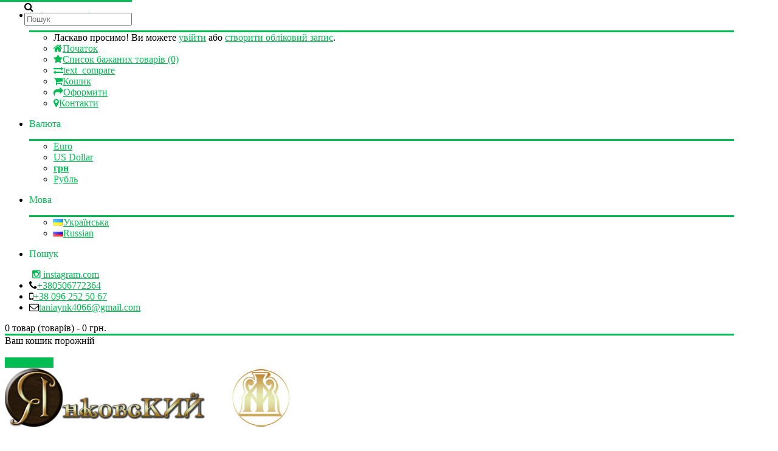

--- FILE ---
content_type: text/html; charset=utf-8
request_url: https://yankovskiy.com.ua/bil-yardnii-kii-chornii-grab-17-zapiliv.html
body_size: 14815
content:
<!DOCTYPE html>
<html dir="ltr" lang="uk">
<head>
<meta charset="UTF-8" />

<meta name="format-detection" content = "telephone=no" />
<meta name="HandheldFriendly" content="True" />
<meta name="MobileOptimized" content="320" />
<meta name="viewport" content="width=device-width, initial-scale=1, minimum-scale=1, maximum-scale=1, user-scalable=no" />

<title>Купити більярдний кий Чорний граб 17 запилів ручної роботи майстра Янковського</title>
<base href="https://yankovskiy.com.ua/" />
<meta name="description" content="Купити якісний і надійний більярдний кий Чорний граб 17 запив ручної роботи від виробника майстра Янковського за найнижчою ціною в Україні. 100% оригінал! Швидка доставка!" />
<meta property="og:title" content="Купити більярдний кий Чорний граб 17 запилів ручної роботи майстра Янковського" />
<meta property="og:type" content="website" />
<meta property="og:url" content="https://yankovskiy.com.ua/bil-yardnii-kii-chornii-grab-17-zapiliv.html" />
<meta property="og:image" content="https://yankovskiy.com.ua/image/cache/data/kue/Premium/IMG_6233%20%28Copy%29-258x341.JPG" />
<meta property="og:site_name" content="Бильярдные кии ручной работы мастера Янковского" />
<link href="https://yankovskiy.com.ua/image/data/icon.png" rel="icon" />
<link href="http://yankovskiy.com.ua/bil-yardnii-kii-chornii-grab-17-zapiliv.html" rel="canonical" />
<!-- AppleIcon -->
<link rel="apple-touch-icon" href="image/appleicon/touch-icon-iphone.png">
<link rel="apple-touch-icon" sizes="76x76" href="image/appleicon/touch-icon-ipad.png">
<link rel="apple-touch-icon" sizes="120x120" href="image/appleicon/touch-icon-iphone-retina.png">
<link rel="apple-touch-icon" sizes="152x152" href="image/appleicon/touch-icon-ipad-retina.png">
<!-- GoogleFonts -->
<link href='http://fonts.googleapis.com/css?family=Open+Sans:400,300,600,700&subset=latin,cyrillic-ext,latin-ext,cyrillic' rel="stylesheet" type="text/css">
<link href='http://fonts.googleapis.com/css?family=Marck+Script&subset=latin,cyrillic' rel='stylesheet' type='text/css'>
<!-- CSS -->
<link rel="stylesheet" type="text/css" href="catalog/view/theme/default/stylesheet/stylesheet.css" />
<link rel="stylesheet" type="text/css" href="//netdna.bootstrapcdn.com/font-awesome/4.0.3/css/font-awesome.css" />
<link rel="stylesheet" type="text/css" href="catalog/view/javascript/jquery/ui/themes/ui-lightness/jquery-ui-1.8.16.custom.css" />
<link rel="stylesheet" type="text/css" href="catalog/view/javascript/jquery/colorbox/colorbox.css" media="screen" />
<!-- JS -->
<script type="text/javascript" src="//ajax.googleapis.com/ajax/libs/jquery/1.10.2/jquery.min.js"></script>
<script type="text/javascript" src="catalog/view/javascript/js/jquery.flexnav.js"></script>
<script type="text/javascript">jQuery(document).ready(function($) {$(".flexnav").flexNav();});</script>
<script type="text/javascript" src="catalog/view/javascript/jquery/jquery-1.7.1.min.js"></script>
<script type="text/javascript" src="catalog/view/javascript/jquery/jquery.flexslider-min.js"></script>
<script type="text/javascript" src="catalog/view/javascript/common.js"></script>
<script type="text/javascript" src="catalog/view/javascript/jquery/ui/jquery-ui-1.8.16.custom.min.js"></script>
<script type="text/javascript" src='catalog/view/javascript/js/jquery.elevatezoom.js'></script>
<script type="text/javascript" src="catalog/view/javascript/js/animation-menu.js"></script>
<script type="text/javascript" src="catalog/view/javascript/js/owl.carousel.js"></script>
<script type="text/javascript" src="catalog/view/javascript/js/jquery.dcjqaccordion.js"></script>
<script type="text/javascript" src="catalog/view/javascript/jquery/tabs.js"></script>
<script type="text/javascript" src="catalog/view/javascript/jquery/colorbox/jquery.colorbox-min.js"></script>

<!-- html5.js for IE less than 9 -->
<!--[if lt IE 9]>
	<script src="http://html5shim.googlecode.com/svn/trunk/html5.js"></script>
<![endif]-->

<!-- css3-mediaqueries.js for IE less than 9 -->
<!--[if lt IE 9]>
	<script src="http://css3-mediaqueries-js.googlecode.com/svn/trunk/css3-mediaqueries.js"></script>
<![endif]-->

<!--[if IE 7]> 
<link rel="stylesheet" type="text/css" href="catalog/view/theme/default/stylesheet/ie7.css" />
<![endif]-->
<!--[if lt IE 7]>
<link rel="stylesheet" type="text/css" href="catalog/view/theme/default/stylesheet/ie6.css" />
<script type="text/javascript" src="catalog/view/javascript/DD_belatedPNG_0.0.8a-min.js"></script>
<script type="text/javascript">
DD_belatedPNG.fix('#logo img');
</script>
<![endif]-->

<script>
  (function(i,s,o,g,r,a,m){i['GoogleAnalyticsObject']=r;i[r]=i[r]||function(){
  (i[r].q=i[r].q||[]).push(arguments)},i[r].l=1*new Date();a=s.createElement(o),
  m=s.getElementsByTagName(o)[0];a.async=1;a.src=g;m.parentNode.insertBefore(a,m)
  })(window,document,'script','https://www.google-analytics.com/analytics.js','ga');

  ga('create', 'UA-79235908-1', 'auto');
  ga('send', 'pageview');

</script>
<style type="text/css">


#container { max-width: 1200px; }
#top { max-width: 1200px; }
#header { max-width: 1200px; }
.breadcrumb {    max-width: 1200px; }
#footer { max-width: 1200px; }
#social { max-width: 1200px; }
#powered { max-width: 1200px; }
.owl-origin {
    -webkit-perspective: 1200px;
    -moz-perspective : 1200px;
    perspective : 1200px;
}

/****************************************************************/
/***************** AVA STORE RESPONSIVE 1200 ********************/
/****************************************************************/

@media screen and (min-width: 1201px) and (max-width: 5000px) {
        .product-list { margin-left: -10px; }
        .product-list .name { height: 34px; margin-bottom: 3px; overflow: hidden; }
        .product-list > div { display: inline-block; vertical-align: top; width: 573px; margin-left: 10px; }
        #column-left + #content .product-list > div { display: inline-block; vertical-align: top; width: 453px;    margin-left: 10px; }
        #column-right + #content .product-list > div { display: inline-block; vertical-align: top; width: 453px; margin-left: 10px; }
        #column-left + #column-right + #content .product-list > div { display: inline-block; vertical-align: top; width: 700px; margin-left: 10px; }
}

@media screen and (max-width: 1200px) {
        
        #container { max-width: 980px; }
        #header { max-width: 980px; }
        #top { max-width: 980px; }
        #footer { max-width: 980px; }
        #powered { max-width: 980px; }
        .breadcrumb { max-width: 980px; }

        .top-search2 { width: 120px; }
        .top-search2:focus { width: 640px; }
        #top > ul > li { padding-right: 2px; }

        #column-left + #column-right + #content .flex-direction-nav a { top: 20%; }
        #column-left + #content .flex-direction-nav a { top: 30%; }
        #column-right + #content .flex-direction-nav a { top: 30%; }

        #column-left + #column-right + #content .product-compare { width: 100%; text-align: center;    padding: 0px 0px 20px; }
        #column-left + #column-right + #content .category-details .display a { max-width: 220px; }
        
        .product-grid > div { margin: 0px 5px 15px 10px; }
        .product-grid .description { height: 46px; }
        #column-left + #content .product-grid > div { margin: 0px 10px 15px; }
        #column-right + #content .product-grid > div { margin: 0px 10px 15px; }
        #column-left + #column-right + #content .product-grid { margin-right: -22px; }
        #column-left + #column-right + #content .product-grid > div { margin: 0px 22px 15px 10px; }
        
        #column-left + #column-right + #content .product-info .left { float: none; display: block; margin: 0px 0px 30px 110px; }
        #column-left + #column-right + #content .product-info > .left + .right { margin: 0px; }
        
        .category-list ul li { margin-left:6px; width:147px; }
        #column-left + #content .category-list ul li { margin-left:16px; width: 156px;}
        #column-right + #content .category-list ul li {    margin-left:16px; width: 156px;}
        #column-left + #column-right + #content .category-list ul li { margin-left: 7px; width: 150px; }
        
        .product-info .option-image .imagename{ width: 100%; }
        .product-info .option-image tr { width: 100%; }
        
        .box-product > div { margin: 0px 0px 20px 22px; }
        #column-left + #content .box-product > div { margin: 0px 0px 20px 10px; }
        #column-right + #content .box-product > div { margin: 0px 0px 20px 10px; }
        #column-left + #column-right + #content .box-product > div { margin: 0px 0px 20px 46px; }
        
        .box-news { width: 304px; }
        #column-left + #content .box-news { width:342px; }
        #column-right + #content .box-news { width:342px; }
        #column-left + #column-right + #content .box-news { margin: 0px 4px 30px !important;width: 230px; }
		
        .sitemap-info .right { float: none; }
        .sitemap-info .left { float: none; }
}

@media screen and (max-width: 1024px) {
        .product-grid .image::after { bottom: -6px; }
        .product-grid .grid-button { opacity: 1; bottom: 0px; position: relative; }
        .product-grid .image { padding-bottom: 50px; background-color: #EEEEEE; }
        .product-grid .cart { bottom: 10px; left: 60px; }
        .product-grid .cart .button{ 
                -webkit-border-radius: 3px;
                -moz-border-radius: 3px;
                -khtml-border-radius: 3px;
                border-radius: 3px;
                height: 30px; width: 92px;
                background: url('catalog/view/theme/default/image/icon-cart2.png') 50% 50% no-repeat #22B699;
                -webkit-transform: rotate(0deg);
                -moz-transform: rotate(0deg);
                -o-transform: rotate(0deg);
                -ms-transform: rotate(0deg);
                transform: rotate(0deg);
        }
        .product-grid .wishlist { bottom: 10px; left: 10px; }
        .product-grid .wishlist a {
                -webkit-border-radius: 3px;
                -moz-border-radius: 3px;
                -khtml-border-radius: 3px;
                border-radius: 3px;
                height: 30px;
                width: 32px;
                background: url('catalog/view/theme/default/image/icon-wishList2.png') 50% 50% no-repeat #22B699;
                -webkit-transform: rotate(0deg);
                -moz-transform: rotate(0deg);
                -o-transform: rotate(0deg);
                -ms-transform: rotate(0deg);
                transform: rotate(0deg);
        }
        .product-grid .compare { bottom: 10px; left: 170px; }
        .product-grid .compare a {
                -webkit-border-radius: 3px;
                -moz-border-radius: 3px;
                -khtml-border-radius: 3px;
                border-radius: 3px;
                height: 30px;
                width: 32px;
                background: url('catalog/view/theme/default/image/icon-compare2.png') 50% 50% no-repeat #22B699;
                -webkit-transform: rotate(0deg);
                -moz-transform: rotate(0deg);
                -o-transform: rotate(0deg);
                -ms-transform: rotate(0deg);
                transform: rotate(0deg);
        }
}

@media screen and (max-width: 1000px) {
		
		#container { max-width: 740px; }
		#header { max-width: 740px; }
		#top { max-width: 740px; }
		#footer { max-width: 740px; }
		#powered { max-width: 740px; }
		.breadcrumb { max-width: 740px; }
		
		#top > ul > .headinfo .headmobile { display:none; }
		#top > ul > .headinfo .heademail { display:none; }
		.headinfo { font-size: 14px; font-weight: 600; top: 14px;}
		
		.success { left: 28%; }
		.warning { left: 28%; }
		
		/* ADAPTIVE HEADER */
		#menu { display: none; }
		#top .search2 { left: 5px!important; z-index: 10; }
		.top-search2 { width: 110px; }
		.top-search2:focus { width: 400px; }
		.mobile-menu { display: table-cell; vertical-align: middle; width: 100%; text-align: right; }
		.mobile-menu a { font-size: 14px; margin: 4px 2px; }
		.menu-button { display: block; }
		.mobile-category { display: block; }
		/* ADAPTIVE HEADER END */
	
		.flex-direction-nav a { top: 30% !important; }
		
		#column-left + #column-right + #content .product-filter .limit { float: left; margin-left: 0px; }
		.category-details .display a { max-width: 340px; }
		#column-left + #column-right + #content .category-details .display a { max-width: 340px; }
		
		#column-left + #column-right + #content { margin-right: 0px; margin-left: 0px; }
		#column-right + #content { margin-right: 0px; }
		#column-left + #content { margin-left: 0px; }
		#column-left, #column-right { display: none; }
		
		#column-left + #column-right + #content .product-grid {	margin-right: -12px; }
		.product-grid > div { margin: 0px 10px 15px }
		#column-left + #column-right + #content .product-grid > div { margin: 0px 10px 15px; }
		
		#column-left + #column-right + #content .product-info .left { float: left; margin: 0px 15px 0px 0px; }
		#column-left + #column-right + #content .product-info > .left + .right { margin-left: 280px; }
		
		.category-list ul li { margin-left:16px; width:156px; }
		#column-left + #content .category-list ul li { margin-left:16px; width:156px; }
		#column-right + #content .category-list ul li {	margin-left:16px; width:156px; }
		#column-left + #column-right + #content .category-list ul li { margin-left:16px; width:156px; }
		
		.box-product > div { margin: 0px 0px 20px 10px; }
		#column-left + #content .box-product > div { margin: 0px 0px 20px 10px; }
		#column-right + #content .box-product > div { margin: 0px 0px 20px 10px; }
		#column-left + #column-right + #content .box-product > div { margin: 0px 0px 20px 10px; }
		
		#footer .column { display: table-cell; margin: 0px 5px 10px; width: 48%; min-height: 174px }
		
		.box-news { margin: 0 10px 30px!important; width: 338px!important; }
		#column-left + #column-right + #content .box-news { margin: 0 10px 30px!important; width: 338px!important; }
}
		
		
@media screen and (max-width: 760px) {
		
		#container { max-width: 500px; }
		#header { max-width: 540px; }
		#top { max-width: 540px; }
		#footer { max-width: 540px; }
		#powered { max-width: 540px; }
		.breadcrumb { max-width: 540px; }
		
		.headinfo .headworktime { display: none!important; }
		#header #logo img { max-width: 100%; }
		
		#top > ul > li { padding-right: 10px; }
		#top .search2 { display: none; }
		
		.success { left: 18%; }
		.warning { left: 18%; }
		
		#header #logo { display: block; padding-right: 0px; text-align: center; }
		.mobile-search { display: block; }
		.no-search { display: none; }
		#menu ul { text-align: left; }
		#menu { display: none; }
		
		/* ADAPTIVE MENU */
		.small_cat { position: relative; display: none; margin-top: 20px; }
		.mobile-category { display: block; }
		.menu-button { display: block; }
		.mobile-menu { display: block; text-align: center!important; }
		/* ADAPTIVE MENU END */
		
		.checkout-content .left, .checkout-content .right { width: 100%; }
		.login-content .left, .login-content .right { width: 100%; }
		.contact-info .left, .contact-info .right { width: 100%; }
		.sitemap-info .left, .sitemap-info .right { width: 100%; }
		
		.checkout-heading { height: 13px; overflow: hidden; }
		input.large-field, select.large-field { width: 440px; }
		#payment-new td input {width: 200px;}
		#payment-new td select {width: 200px;}
		#shipping-new td input {width: 200px;}
		#shipping-new  td select {width: 200px;}
		.checkout-product td { padding: 2px; }
		
		.flex-direction-nav a { top: 20% !important; }
		
		.jcarousel-skin-opencart .jcarousel-prev-horizontal { top: 28px!important; }
		.jcarousel-skin-opencart .jcarousel-next-horizontal { top: 28px!important; }
		
		.compare-info { overflow-x: scroll; display: block; }
		
		.product-compare { width: 100%; text-align: center;	padding: 0px 0px 20px; }
		.product-filter .limit { float: left; margin-left: 0px; }
		.category-details .display a { max-width: 220px; }
		#column-left + #column-right + #content .category-details .display a { max-width: 220px; }
		
		.product-grid { margin-right: -24px; }
		#column-left + #column-right + #content .product-grid { margin-right: -24px; }
		#column-left + #content .product-grid { margin-right: -24px; }
		#column-right + #content .product-grid { margin-right: -24px; }
		
		.product-grid > div { margin: 0px 24px 15px 10px; }
		#column-left + #column-right + #content .product-grid > div { margin: 0px 24px 15px 10px; }
		#column-left + #content .product-grid > div { margin: 0px 24px 15px 10px; }
		#column-right + #content .product-grid > div { margin: 0px 24px 15px 10px; }
		
		.category-list ul li { margin-left: 16px; width: 138px; }
		#column-left + #content .category-list ul li { margin-left:16px; width: 138px;}
		#column-right + #content .category-list ul li {	margin-left:16px; width: 138px;}
		#column-left + #column-right + #content .category-list ul li { margin-left:16px; width: 138px; }
		
		.product-info .left { float: none; display: block; margin: 0px 0px 30px 110px; }
		.product-info > .left + .right { margin: 0px; }
		#column-left + #column-right + #content .product-info .left { float: none; display: block; margin: 0px 0px 30px 110px; }
		#column-left + #column-right + #content .product-info > .left + .right { margin: 0px; }
		
		.box-product > div { margin: 0px 0px 20px 48px; }
		#column-left + #content .box-product > div { margin: 0px 0px 20px 48px; }
		#column-right + #content .box-product > div { margin: 0px 0px 20px 48px; }
		#column-left + #column-right + #content .box-product > div { margin: 0px 0px 20px 48px; }
		
		.box-news { margin: 0 0 40px 10px!important; width: 224px!important; }
		.newsimage img { width: 100px !important; }
		#column-left + #column-right + #content .box-news { margin: 0 0 40px 10px!important; width: 224px!important; }
		
		#content .content .left { width: 100%; }
 		#content .content .right { width: 100%; }
 		
		/*** account-register ***/
		table.form tr td {display: block;}
		.soglasie { display: table;padding: 20px 5px;font-size: 14px;text-align: center; }
		.soglasie a { font-size: 14px; }
		
		.return-name { width: 100%; margin-bottom: 10px; }
		.return-model { width: 100%; margin-bottom: 10px; }
		.return-quantity { width: 100%; margin-bottom: 10px; }
		.return-reason { width: 100%; margin-bottom: 20px; }
		.return-opened { width: 100%; margin-bottom: 20px; }
		.return-captcha { width: 100%; margin-bottom: 20px; }
}
		
		
@media screen and (max-width: 560px) {
		
		#container { max-width: 450px; }
		#header { max-width: 450px; }
		#top { max-width: 450px; }
		#footer { max-width: 450px; }
		#powered { max-width: 450px; }
		.breadcrumb { max-width: 450px; }
		
		.headinfo { display:inline-block; }
		#top > ul > .headinfo .headphone { display:inline-block; }
		#top > ul > .headinfo .headmobile { display:inline-block; }
		#top > ul > .headinfo .headworktime { display:none; }
		#top > ul > .headinfo .heademail { display:none; }
		
		.success { top: 70px; left: 15%; }
		.warning { top: 70px; left: 15%; }
		
		input.large-field, select.large-field { width: 390px; }
		#payment-new td input {width: 200px;}
		#payment-new td select {width: 200px;}
		#shipping-new td input {width: 200px;}
		#shipping-new  td select {width: 200px;}
		
		.flex-direction-nav a { top: 16% !important;  }

		.jcarousel-skin-opencart .jcarousel-prev-horizontal { top: 22px!important; }
		.jcarousel-skin-opencart .jcarousel-next-horizontal { top: 22px!important; }

		.category-list ul li { margin-left:16px; width: 27%; }
		#column-left + #column-right + #content .category-list ul li { margin-left:16px; width: 27%; }
		#column-left + #content .category-list ul li { margin-left:16px; width: 27%;}
		#column-right + #content .category-list ul li {	margin-left:16px; width: 27%;}
		
		.product-filter .sortb { display: block; }
		.product-filter .limitb { display: block; }
		
		.category-details .display a { max-width: 180px; }
		#column-left + #column-right + #content .category-details .display a { max-width: 180px; }
		
		.product-list .name a { font-size: 12px!important; font-weight: 600!important; }
		
		.product-grid { margin-right: -10px; }
		#column-left + #column-right + #content .product-grid { margin-right: -10px; }
		#column-left + #content .product-grid { margin-right: -10px; }
		#column-right + #content .product-grid { margin-right: -10px; }
		
		.product-grid > div { margin: 0px 0px 15px 10px; width: 198px; }
		#column-left + #column-right + #content .product-grid > div { margin: 0px 0px 15px 10px; width: 198px; }
		#column-left + #content .product-grid > div { margin: 0px 0px 15px 10px; width: 198px; }
		#column-right + #content .product-grid > div { margin: 0px 0px 15px 10px; width: 198px; }
		
		.product-grid .cart { left: 55px; }
		.product-grid .wishlist { left: 10px; }
		.product-grid .compare { left: 160px; }
		
		#top .menu_name  { display: none; }
 		#top .menu_name1 { display: none; }
 		#top .menu_name2 { display: none; }
 		#top .menu_name3 { display: none; }
 		
 		.product-info .left { float: none; display: block; margin: 0px 0px 30px 80px; }
		.product-info > .left + .right { margin: 0px; }
		#column-left + #column-right + #content .product-info .left { float: none; display: block; margin: 0px 0px 30px 80px; }
		#column-left + #column-right + #content .product-info > .left + .right { margin: 0px; }
 		
 		.box-product > div { margin: 0px 0px 20px 28px; }
		#column-left + #content .box-product > div { margin: 0px 0px 20px 28px; }
		#column-right + #content .box-product > div { margin: 0px 0px 20px 28px; }
		#column-left + #column-right + #content .box-product > div { margin: 0px 0px 20px 28px; }

 		.box-news { margin: 0 0 40px 0!important; width: 100%!important;  }
		.newsimage img { width: 100px !important; }
		#column-left + #column-right + #content .box-news { margin: 0 0 40px 0!important; width: 100%!important; }
		.panelcollapsed .description { display: block;line-height: 20px;padding: 0px 10px 0px; }
		.panelcollapsed .image { margin: 0px; width: 100%; }
		.panelcollapsed .image img { margin: 0px; width: 100%; }
		.panelcollapsed h2 { margin-top: 20px; }
 		
		.order_info .order2 { display: none; }
		
		.wishlist-info .model { display: none; }
		
 		#footer .column { display: table-cell; margin: 0px 5px 10px; width: 98%; min-height: 174px }
}
		
		
@media screen and (max-width: 470px) {
		
		#container { max-width: 300px; }
		#header { max-width: 300px; }
		#top { max-width: 300px; }
		#footer { max-width: 300px; }
		#powered { max-width: 300px; }
		.breadcrumb { max-width: 300px; }
		
		.headinfo { display:inline-block; right: 36px; top: 14px; }
		#top > ul > .headinfo .headphone { display:inline-block; }
		#top > ul > .headinfo .headmobile { display:none; }
		#top > ul > .headinfo .headworktime { display:none; }
		#top > ul > .headinfo .heademail { display:none; }
		
		.success { padding: 90px 0px 20px; width: 100%; top: 60px; left: 0%;}
		.warning { padding: 90px 0px 20px; width: 100%; top: 60px; left: 0%;}
		
		.mini-cart-info .name { width: 100px; }
		#top #cart .checkout .button { width: 100%; margin-bottom: 10px; }
		.cart-info thead .image { display: none; }
		.cart-info tbody .image { display: none; }
		.cart-info thead .model { display: none; }
		.cart-info tbody .model { display: none; }
		.cart-info thead .price { display: none; }
		.cart-info tbody .price { display: none; }
		.cart-info tbody .total { width: 70px; }
		#payment-new td input {width: 140px;}
		#payment-new td select {width: 140px;}
		#shipping-new td input {width: 140px;}
		#shipping-new  td select {width: 140px;}

		.buttons .left, .buttons .right { float: none; display: block; }
		.buttons .left .button, .buttons .right .button { width: 100%; margin: 5px 0px; }
		
		.checkout-content .left, .checkout-content .right { width: 100%; }
		.login-content .left, .login-content .right { width: 100%; }
		.contact-info .left, .contact-info .right { width: 100%; }
		.sitemap-info .left, .sitemap-info .right { width: 100%; }
		
		
		.checkout-heading { height: 13px; overflow: hidden; }
		input.large-field, select.large-field { width: 140px; }
		.checkout-product td { padding: 2px; }
		.checkout-product thead .model { display: none; }
		.checkout-product tbody .model { display: none; }
		.checkout-product tr { font-size: 9px; }
		.checkout-product td { font-size: 9px; }
		.checkout-product a { font-size: 9px; }
		.checkout-product > th { font-size: 9px; }
		.checkout-product > textarea { font-size: 9px; }
		
		.flex-direction-nav a { display: none!important; }
		
		#owl-example .item { padding-left: 34px; }
		#owl-example2 .item { padding-left: 34px; }
		#owl-example3 .item { padding-left: 34px; }
		#owl-example4 .item { padding-left: 34px; }
		#owl-example5 .item { padding-left: 34px; }
		#owl-example6 .item { padding-left: 34px; }
		#owl-example7 .item { padding-left: 34px; }
		#owl-example8 .item { padding-left: 34px; }
		#owl-example9 .item { padding-left: 34px; }
		#owl-example10 .item { padding-left: 34px; }
		#owl-example11 .item { padding-left: 34px; }
		
		.nocarousel { display: none }
		
		.category-list ul li { margin-left:16px; width: 40%; }
		#column-left + #content .category-list ul li { margin-left:16px; width: 40%;}
		#column-right + #content .category-list ul li {	margin-left:16px; width: 40%;}
		#column-left + #column-right + #content .category-list ul li { margin-left:16px; width: 40%; }
		
		.product-filter .sortb { display: block; }
		.product-filter .sort select { width: 160px; }
		.product-filter .limitb { display: block; }
		.product-filter .limit select { width: 80px; }
		
		.category-details .display a { max-width: 120px; }
		#column-left + #column-right + #content .category-details .display a { max-width: 120px; }
		
		.product-grid { margin-right: -10px; text-align: center; }
		#column-left + #column-right + #content .product-grid { margin-right: -10px; text-align: center;  }
		#column-left + #content .product-grid { margin-right: -10px; text-align: center;  }
		#column-right + #content .product-grid { margin-right: -10px; text-align: center; }
		
		.product-grid > div { margin: 0px 0px 15px; width: 211px; }
		#column-left + #column-right + #content .product-grid > div { margin: 0px 0px 15px; width: 211px; }
		#column-left + #content .product-grid > div { margin: 0px 0px 15px; width: 211px; }
		#column-right + #content .product-grid > div { margin: 0px 0px 15px; width: 211px; }
		.product-grid .cart { left: 60px; }
		.product-grid .wishlist { left: 10px; }
		.product-grid .compare { left: 170px; }
		
		.product-list .right { float: right; margin-left: 0px; padding-left: 0px; }
		.product-list .left .image { float: none; }
		
		#top .menu_name  { display: none; }
 		#top .menu_name1 { display: none; }
 		#top .menu_name2 { display: none; }
 		#top .menu_name3 { display: none; }
 		
 		#header #logo { padding-right: 10px; }
 		
 		.product-info .image .sale { right: -6px; }
 		.product-info .infoleft { display: block; }
 		.product-info .wishlist .w1 { display: none; }
 		.product-info .wishlist .w2 { display: none; }
 		.product-info .compare .c1 { display: none; }
 		.product-info .compare .c2 { display: none; }
 		.product-info .cart-inside { width: 250px; }
 		.product-info .left { float: none; display: block; margin: 0px 0px 30px 5px; }
		.product-info > .left + .right { margin: 0px; }
		#column-left + #column-right + #content .product-info .left { float: none; display: block; margin: 0px 0px 30px 5px; }
		#column-left + #column-right + #content .product-info > .left + .right { margin: 0px; }
		.product-info .inforight { border-top: 1px solid #EEEEEE; display: block; margin-top: 10px; padding: 10px 0px 0px 65px; width: 185px; }
 		
 		.product-info .option-image img { width: 50px!important; }
 		
 		.box-product > div { margin: 0px 0px 20px 10px; width: 114px; }
		#column-left + #content .box-product > div { margin: 0px 0px 20px 10px; width: 114px; }
		#column-right + #content .box-product > div { margin: 0px 0px 20px 10px; width: 114px; }
		#column-left + #column-right + #content .box-product > div { margin: 0px 0px 20px 10px; width: 114px; }
 		
 		.powered_oplata { text-align: center; float: none; }
		.powered_oplata a img { width: 46px; }
 		
		.order_info td { padding: 1px!important; font-size: 10px!important; }
		
		.scrollup{ display: none!important; }
		
		ul { padding-left: 10px; }
		
		.wishlist-info .model { display: none; }
		.wishlist-info .stock { display: none; }
		.wishlist-info .image { display: none; }
		.wishlist-info td { padding: 7px 2px; }
		
		.order-list .order-content div { margin-bottom: 10px; text-align: left; width: 100%; }
		
		input[type="text"], input[type="password"], select, textarea { width: 100%; }
		
		.manufacturer-list ul { width: 100%; }
		
 		#footer .column { display: table-cell; margin: 0px 5px 10px; width: 98%; min-height: 174px }
}
		
		
img {
    	max-width: 100%;
    	height: auto;
    	width: auto\9; /* ie8 */
}
.video embed,
.video object,
.video iframe {
    	width: 100%;
    	height: auto;
}
/****************************************************************/
/****************** AVA STORE RESPONSIVE END ********************/
/****************************************************************/


	
.product-info .cart .button{
float: left;
padding: 0px 10px 0px 30px;
margin: 0px 2px 10px;
-webkit-border-radius: 5px;
-moz-border-radius: 5px;
-khtml-border-radius: 5px;
border-radius: 5px;
height: 38px;
background: url('catalog/view/theme/default/image/icon-cart2.png') 10px 50% no-repeat #22B699;
-moz-box-shadow:inset 0 0 0 2px rgba(255, 255, 255, 0.35);
-webkit-box-shadow:inset 0 0 0 2px rgba(255, 255, 255, 0.35);
box-shadow:inset 0 0 0 2px rgba(255, 255, 255, 0.35);
color: #fff;
text-decoration: none;
font-size: 14px;
line-height: 38px;
font-weight: 400;
}
.product-info .cartbutton {
display: inline-block;
}
.product-info .cartbutton a {
padding: 0px;
margin: 0px 0px 10px;
height: 38px;
display: inline-block;
font-size: 14px;
line-height: 38px;
}
.product-info .wishlist .w3 {
float: left;
padding: 0px;
margin: 0px 0px 12px;
-webkit-border-radius: 5px;
-moz-border-radius: 5px;
-khtml-border-radius: 5px;
border-radius: 5px;
height: 34px;
width: 34px;
background: url('catalog/view/theme/default/image/icon-wishList2.png') 50% no-repeat #22B699;
display: inline-block;
-moz-box-shadow:inset 0 0 0 2px rgba(255, 255, 255, 0.35);
-webkit-box-shadow:inset 0 0 0 2px rgba(255, 255, 255, 0.35);
box-shadow:inset 0 0 0 2px rgba(255, 255, 255, 0.35);
color: #fff;
text-decoration: none;
font-size: 14px;
line-height: 34px;
}
.product-info .compare .c3 {
float: left;
padding: 0;
margin: 0px 0px 12px;
-webkit-border-radius: 5px;
-moz-border-radius: 5px;
-khtml-border-radius: 5px;
border-radius: 5px;
height: 34px;
width: 34px;
background: url('catalog/view/theme/default/image/icon-compare2.png') 50% no-repeat #22B699;
display: inline-block;
-moz-box-shadow:inset 0 0 0 2px rgba(255, 255, 255, 0.35);
-webkit-box-shadow:inset 0 0 0 2px rgba(255, 255, 255, 0.35);
box-shadow:inset 0 0 0 2px rgba(255, 255, 255, 0.35);
color: #fff;
text-decoration: none;
font-size: 14px;
line-height: 34px;
}


#container-100 {
 
background-image: url('catalog/view/theme/default/image/background/bg3.jpg');

background-repeat: repeat;
background-position: center;
background-attachment: scroll;
}
a, a:visited, a b {color:#00BC52;}
#retinaicon{background:#00BC52;}
#top #cart .heading {background-color:#00BC52;}
#top #cart .content {border-top: 3px solid #00BC52;}
#top #cart .content:before {border-bottom: 8px solid #00BC52;}
#menu > ul > li > a > span {background-color: #00BC52;}
#menu > ul > li:hover a {color: #00BC52;}
#menu > ul > li > a:hover {color: #00BC52;}
#menu > ul > li > a.active {border-bottom: 1px solid #00BC52; color: #00BC52;}
#menu > ul > li > a.active:hover {color: #00BC52;}
#menu > ul > li > div {border-top: 3px solid #00BC52;}
#menu > ul > li > div > ul > li > a:hover {color:#00BC52!important;}
#menu > ul > li.active a {border-bottom: 1px solid #00BC52;	color: #00BC52;}
.top-search2:focus { border: 1px solid #00BC52!important; }
.top-mobile-search:focus { border: 1px solid #00BC52!important; }
.pagination .links b {border: 3px solid #00BC52;}
a.button, input.button {background-color: #00BC52;}
input.button {background-color: #00BC52;}
.htabs a.selected {border-top: 5px solid #00BC52;}
.box .box-heading {border-top: 5px solid #00BC52;}
.abc-a b {color: #00BC52;}
.abc-a b:hover { background-color: #00BC52;}
ul.accordion > li > a.active {background-color: #00BC52;}
ul.accordion > li ul > li > a {color: #00BC52;}
ul.box-category > li > a.active {background-color: #00BC52;}
ul.box-category > li ul:before {background-color: #00BC52;}
ul.box-category > li ul > li > a{color: #00BC52;}
#sample-menu-1 li.active {background-color: #00BC52!important; }
ul.box-category-openchild > li > a.active { background-color: #00BC52!important; }
ul.box-category-openchild > li ul > li > a { color: #00BC52!important; }
ul.box-category-openchild > li > a.active + ul:before { background-color: #00BC52!important; }
ul.box-category-openchild > li > a.active + ul:after{ background-color: #00BC52!important; }
.box-accordeon ul li .down {background-color: #00BC52;}
.box-accordeon > ul > li > a.active {background-color: #00BC52;}
.box-accordeon > ul > li ul li a {color: #00BC52;}
.box-accordeon > ul > li ul > li > ul li a {color: #00BC52;}
.box-accordeon > ul > li ul > li > ul li > ul li a {color: #00BC52;}
.category-list ul li:hover span {color: #00BC52; border-top: 1px solid #00BC52;}
.category-list ul li:hover span:before{background-color: #00BC52;}
.category-details .display .select {background-color: #00BC52;}
.category-details .display .select:after {background-color: #00BC52;}
.product-compare .icon-compare {background-color: #00BC52;}
.product-compare:hover a {color: #00BC52;}
.product-list .cart .button {background-color: #00BC52;}
.product-list .wishlist a {background-color: #00BC52;}
.product-list .compare a {background-color: #00BC52;}
.product-grid .cart .button{background-color: #00BC52;}
.product-grid .wishlist a {background-color: #00BC52;}
.product-grid .compare a {background-color: #00BC52;}
.product-info .description span {color: #00BC52;}
.product-info .cart .button {background-color: #00BC52;}
.product-info .wishlist .w3 {background-color: #00BC52;}
.product-info .compare .c3 {background-color: #00BC52;}
.step{background-color: #00BC52;}
.step:before{background-color: #00BC52;}
.contact-info i {background-color: #00BC52;}
.sitemap-info ul li a {border: 1px solid #00BC52; color: #00BC52;}
.sitemap-info ul li ul li a {background-color: #00BC52;}
.sitemap-info ul li ul li:first-child:before {border-bottom: 8px solid #00BC52;}
#footer .column i {background-color: #00BC52;}
#social a i:hover {color: #00BC52;}
#social a .myworld:hover {background-color: #00BC52;}
#social a .odnoklassniki:hover {background-color: #00BC52;}
.banner div {border-top: 5px solid #00BC52;}
#top > ul > div li:hover i {background-color: #00BC52;}
.menu_head {background-color: #00BC52;}
.menu_head1{background-color: #00BC52;}
.menu_head2{background-color: #00BC52;}
.menu_head3{background-color: #00BC52;}
.menu_body {border-top: 3px solid #00BC52;}
.menu_body:before {background-color: #00BC52;}
.menu_body1 {border-top: 3px solid #00BC52;}
.menu_body1:before {background-color: #00BC52;}
.menu_body2 {border-top: 3px solid #00BC52;}
.menu_body2:before {background-color: #00BC52;}
.menu_body3 {border-top: 3px solid #00BC52;}
.menu_body3:before {background-color: #00BC52;}
.owl-theme .owl-controls .owl-buttons div {color: #00BC52;}
.owl-theme .owl-controls .owl-buttons div:hover {color: #00BC52;}
.owl-theme .owl-controls .owl-page span {background: #00BC52;}
#column-right .item:hover .info .name a {color: #00BC52;}    
#column-left .item:hover .info .name a {color: #00BC52;}
.slideshow {border-top: 5px solid #00BC52;}
.jcarousel-skin-opencart .jcarousel-next-horizontal {background-color: #00BC52;}
.jcarousel-skin-opencart .jcarousel-prev-horizontal {background-color: #00BC52;}

.breadcrumb-100 { box-shadow: 0px 7px 20px -10px rgba(0, 0, 0, 0.506); }
.footer-100 { box-shadow: 0px 7px 20px 3px rgba(0, 0, 0, 0.506) }

	.item .cart { display: block; }
	#column-left .item .info .cart { display: none; }
	#column-right .item .info .cart { display: none; }

	.item .name a {max-height: 34px;min-height: 34px;overflow: hidden;}
	#column-left .item .name a {max-height: 34px;min-height: 12px;overflow: hidden;}
	#column-right .item .name a {max-height: 34px;min-height: 12px;overflow: hidden;}

#menu > ul > li > div > ul > li > a img { display: none; }

 
</style>

			<link rel="stylesheet" href="catalog/view/javascript/jquery.cluetip.css" type="text/css" />
			<script src="catalog/view/javascript/jquery.cluetip.js" type="text/javascript"></script>
			
			<script type="text/javascript">
				$(document).ready(function() {
				$('a.title').cluetip({splitTitle: '|'});
				  $('ol.rounded a:eq(0)').cluetip({splitTitle: '|', dropShadow: false, cluetipClass: 'rounded', showtitle: false});
				  $('ol.rounded a:eq(1)').cluetip({cluetipClass: 'rounded', dropShadow: false, showtitle: false, positionBy: 'mouse'});
				  $('ol.rounded a:eq(2)').cluetip({cluetipClass: 'rounded', dropShadow: false, showtitle: false, positionBy: 'bottomTop', topOffset: 70});
				  $('ol.rounded a:eq(3)').cluetip({cluetipClass: 'rounded', dropShadow: false, sticky: true, ajaxCache: false, arrows: true});
				  $('ol.rounded a:eq(4)').cluetip({cluetipClass: 'rounded', dropShadow: false});  
				});
			</script>
			
</head>



<body>

<!-- BEGIN JIVOSITE CODE {literal} -->
<script type='text/javascript'>
(function(){ var widget_id = 'yYl8ac9ClB';var d=document;var w=window;function l(){
var s = document.createElement('script'); s.type = 'text/javascript'; s.async = true; s.src = '//code.jivosite.com/script/widget/'+widget_id; var ss = document.getElementsByTagName('script')[0]; ss.parentNode.insertBefore(s, ss);}if(d.readyState=='complete'){l();}else{if(w.attachEvent){w.attachEvent('onload',l);}else{w.addEventListener('load',l,false);}}})();</script>
<!-- {/literal} END JIVOSITE CODE -->


<div class="header-100">
<div class="top-100"><div id="top">
<ul>
<li>
<p><a class="menu_head"></a><a class="menu_name">text_myaccount</a></p>
<div class="myaccount">
<ul class="menu_body">
<li class="li_menu_account">
        Ласкаво просимо! Ви можете <a href="http://yankovskiy.com.ua/login">увійти</a> або <a href="http://yankovskiy.com.ua/index.php?route=account/simpleregister">створити обліковий запис</a>.    </li>
<li class="li_menu"><a href="http://yankovskiy.com.ua/"><i class="fa fa-home"></i>Початок</a></li>
<li class="li_menu"><a href="http://yankovskiy.com.ua/wishlist" id="wishlist-total"><i class="fa fa-star"></i>Список бажаних товарів (0)</a></li>
<li class="li_menu"><a href="http://yankovskiy.com.ua/index.php?route=product/compare" id="compare-total"><i class="fa fa-exchange"></i>text_compare</a></li>
<li class="li_menu"><a href="http://yankovskiy.com.ua/index.php?route=checkout/simplecheckout"><i class="fa fa-shopping-cart"></i>Кошик</a></li>
<li class="li_menu"><a href="http://yankovskiy.com.ua/index.php?route=checkout/simplecheckout"><i class="fa fa-share"></i>Оформити</a></li>
<li class="li_menu"><a href="http://yankovskiy.com.ua/contact"><i class="fa fa-map-marker"></i>Контакти</a></li>
</ul>
</div>
</li>

<li>
<p><a class="menu_head2"></a><a class="menu_name2">Валюта</a></p>
<div class="currency">
<ul class="menu_body2">

<form action="http://yankovskiy.com.ua/index.php?route=module/currency" method="post" enctype="multipart/form-data" id="currency_form">

  <div id="currency">

  	<li><a href="javascript:;" onclick="$('input[name=\'currency_code\']').attr('value', 'EUR'); $('#currency_form').submit();">Euro</a></li>
    	<li><a href="javascript:;" onclick="$('input[name=\'currency_code\']').attr('value', 'USD'); $('#currency_form').submit();">US Dollar</a></li>
    	<li><a href="javascript:;"><b>грн</b></a></li>
		  	<li><a href="javascript:;" onclick="$('input[name=\'currency_code\']').attr('value', 'RUB'); $('#currency_form').submit();">Рубль</a></li>
  
    <input type="hidden" name="currency_code" value="" />
    <input type="hidden" name="redirect" value="http://yankovskiy.com.ua/bil-yardnii-kii-chornii-grab-17-zapiliv.html" />
  </div>
</form>

</ul>
</div>

</li>

<li>
<p><a class="menu_head3"></a><a class="menu_name3">Мова</a></p>
<div class="language">
<ul class="menu_body3">


<form action="http://yankovskiy.com.ua/index.php?route=module/language" method="post" enctype="multipart/form-data" id="language_form">

  <div id="language">
    		<li><a href="javascript:;" onclick="$('input[name=\'language_code\']').attr('value', 'ua'); $('#language_form').submit();"><img src="image/flags/ua.png" alt="Українська" />Українська</a></li>
				<li><a href="javascript:;" onclick="$('input[name=\'language_code\']').attr('value', 'ru'); $('#language_form').submit();"><img src="image/flags/ru.png" alt="Russian" />Russian</a></li>
		    <input type="hidden" name="language_code" value="" />
    <input type="hidden" name="redirect" value="<b>Notice</b>: Undefined variable: redirect in <b>/home/denderver/domains/yankovskiy.com.ua/public_html/catalog/view/theme/default/template/module/language.tpl</b> on line <b>15</b>" />
  </div>
</form>


</ul>
</div>

</li>


<li class="no-search">
<p><a class="menu_head1"></a><a class="menu_name1">Пошук</a></p>
<div id="header" style="margin:0px;min-height:0px;padding:0px;position:absolute;z-index:6;left:0px;top:0px;">
 <div class="search">
  <ul class="menu_body1">
	<li style="margin:0px; padding:0px; list-style:none; position:relative;">
	<div class="button-search"><i class="fa fa-search"></i></div>
	<input class="top-search" type="text" name="search" placeholder="Пошук" value="" />
	</li>
  </ul>
 </div>
</div>
</li>



<div class="headinfo">

<a style="font-size: 16px; margin: 5px;" href="https://www.instagram.com/billiard_yankovskiy/?utm_source=ig_profile_share&amp;igshid=1knpbmn052dq5"><i title="instagram" class="fa fa-instagram"></i> instagram.com</a>


<li class="headphone"><i title="Phone" class="fa fa-phone"></i><a href="tel:+380506772364">+380506772364</a></li>

<li class="headmobile"><i title="Mobile" class="fa fa-mobile"></i><a href="tel:+38 096 252 50 67">+38 096 252 50 67</a></li>


<li class="heademail"><i title="Email" class="fa fa-envelope-o"></i><a href="mailto:taniaynk4066@gmail.com">taniaynk4066@gmail.com</a></li>
</div>
</ul>

<div id="cart">
  <span id="cart-total">0 товар (товарів) - 0 грн.</span>
  <div class="heading">
    <a title="Кошик"></a></div>
  <div class="content">
        <div class="empty">Ваш кошик порожній<br /><br /><a class="button" id="close_cart"><i class="fa fa-times"></i> text_close</a></div>
      </div>
</div>

<!-- "Close" button mobile devices fix -->
<script type="text/javascript">
    $(function() {
        $('#close_cart').live('click', function (event) {
            event.preventDefault();
            $('#cart').removeClass('active');
        });
    });
</script>
</div></div>


<div id="header">

    <div id="logo">
    <a href="http://yankovskiy.com.ua/"><img src="https://yankovskiy.com.ua/image/data/banner/logotip_big.jpg" title="Бильярдные кии ручной работы мастера Янковского" alt="Бильярдные кии ручной работы мастера Янковского" /></a>
    </div>
  


<div id="menu">

  <ul>
        <li>	<a href="http://yankovskiy.com.ua/kiyi-dlya-rociic-kogo-bil-yardu">Киї для російського більярду<span></span></a>
		
            <div>
                <ul>
                                        <li><a href="http://yankovskiy.com.ua/kiyi-dlya-rociic-kogo-bil-yardu/klubni-kiyi-dlya-bil-yardu"><img src="https://yankovskiy.com.ua/image/cache/data/kue/klub/cg-30x30.jpg"> Клубні киї для більярду</a></li>
                                        <li><a href="http://yankovskiy.com.ua/kiyi-dlya-rociic-kogo-bil-yardu/klacika"><img src="https://yankovskiy.com.ua/image/cache/data/kue/Klasik/%D0%A7%D0%93_%D0%9F%D0%B0%D0%B4%204%2B2/bil-yardnii-kii-chernii-grab-paduk-4-2-117-30x30.jpg"> Класика</a></li>
                                        <li><a href="http://yankovskiy.com.ua/kiyi-dlya-rociic-kogo-bil-yardu/premium-ua"><img src="https://yankovskiy.com.ua/image/cache/data/kue/Premium/%D1%82%D1%8E%D0%BB%D1%8C%D0%BF%D0%B0%D0%BD%20%D1%87%20%D0%B3%D1%80%20%282%29%20%28Copy%29-30x30.JPG"> Преміум</a></li>
                            </ul>
              </div>
          </li>
        <li>	<a href="http://yankovskiy.com.ua/kiyi-dlya-cnukera">Киї для снукера</a>
		
          </li>
        <li>	<a href="http://yankovskiy.com.ua/choxli-tubuci">Чохли, тубуси</a>
		
          </li>
        <li>	<a href="http://yankovskiy.com.ua/akcecuari-dlya-bil-yardu">Аксесуари для більярду<span></span></a>
		
            <div>
                <ul>
                                        <li><a href="http://yankovskiy.com.ua/akcecuari-dlya-bil-yardu/akcecuari-dlya-kiyiv"><img src="https://yankovskiy.com.ua/image/cache/data/kategory/kategor_acses_kii-30x30.jpg"> Аксесуари для київ</a></li>
                                        <li><a href="http://yankovskiy.com.ua/akcecuari-dlya-bil-yardu/kreida-dlya-bil-yardu"><img src="https://yankovskiy.com.ua/image/cache/data/kategory/kategor_mel-30x30.jpg"> Крейда для більярду</a></li>
                                        <li><a href="http://yankovskiy.com.ua/akcecuari-dlya-bil-yardu/rukavichki-dlya-bil-yardu"><img src="https://yankovskiy.com.ua/image/cache/data/kategory/kategor_perch-30x30.jpg"> Рукавички для більярду</a></li>
                                        <li><a href="http://yankovskiy.com.ua/akcecuari-dlya-bil-yardu/trimachi-dlya-kreidi"><img src="https://yankovskiy.com.ua/image/cache/data/kategory/kategor_derg_mel-30x30.jpg"> Тримачі для крейди</a></li>
                            </ul>
              </div>
          </li>
      </ul>

</div>

<div class="mobile-menu">
  	                                                                                                                                                                                                                                        </div>

<div class="mobile-search">
 <div id="header" style="margin:0px;min-height:0px;padding:0px;position:relative;z-index:6;left:0px;top:0px;">
   <div class="button-search"><i class="fa fa-search"></i></div>
   <input class="top-mobile-search" type="text" name="search" placeholder="Пошук" value="" />
 </div>
</div>



<div class="menu-button"><i class="fa fa-bars"></i> text_category</div>
        <nav class="mobile-category">
          <ul data-breakpoint="2000" class="flexnav">
    <li><a href="http://yankovskiy.com.ua/">Початок</a></li>
        <li>	<a href="http://yankovskiy.com.ua/kiyi-dlya-rociic-kogo-bil-yardu">Киї для російського більярду<span></span></a>
	            
            
                <ul>
                                        <li><a href="http://yankovskiy.com.ua/kiyi-dlya-rociic-kogo-bil-yardu/klubni-kiyi-dlya-bil-yardu">Клубні киї для більярду</a></li>
                                        <li><a href="http://yankovskiy.com.ua/kiyi-dlya-rociic-kogo-bil-yardu/klacika">Класика</a></li>
                                        <li><a href="http://yankovskiy.com.ua/kiyi-dlya-rociic-kogo-bil-yardu/premium-ua">Преміум</a></li>
                            </ul>
              
          </li>
        <li>	<a href="http://yankovskiy.com.ua/kiyi-dlya-cnukera">Киї для снукера</a>
	            
          </li>
        <li>	<a href="http://yankovskiy.com.ua/choxli-tubuci">Чохли, тубуси</a>
	            
          </li>
        <li>	<a href="http://yankovskiy.com.ua/akcecuari-dlya-bil-yardu">Аксесуари для більярду<span></span></a>
	            
            
                <ul>
                                        <li><a href="http://yankovskiy.com.ua/akcecuari-dlya-bil-yardu/akcecuari-dlya-kiyiv">Аксесуари для київ</a></li>
                                        <li><a href="http://yankovskiy.com.ua/akcecuari-dlya-bil-yardu/kreida-dlya-bil-yardu">Крейда для більярду</a></li>
                                        <li><a href="http://yankovskiy.com.ua/akcecuari-dlya-bil-yardu/rukavichki-dlya-bil-yardu">Рукавички для більярду</a></li>
                                        <li><a href="http://yankovskiy.com.ua/akcecuari-dlya-bil-yardu/trimachi-dlya-kreidi">Тримачі для крейди</a></li>
                            </ul>
              
          </li>
                
          </ul>
        </nav>

</div>

</div>

<div id="container-100">
<div id="container">
<div id="notification"></div>

<script type="text/javascript">
	$(document).ready(function() {
		if($(window).width()<=750) {
			//confirm("wow!");
			$('#header input').attr('name','search2');
			$('.mobile-search #header input').attr('name','search');
		} else {
			$('#header input').attr('name','search');
		}
	});
</script>
 <div class="breadcrumb-100">
  <div class="breadcrumb">
      				<i><span></span></i><a href="http://yankovskiy.com.ua/">Головна</a>
       		       <i><span> &gt; </span></i>Більярдний кий Чорний граб 17 запилів  </div>
 </div>

<div id="column-left">
     
<script type="text/javascript">
$(document).ready(function() {
  $('#accordion-1').dcAccordion({
    disableLink: false, 
    menuClose: false,
    autoClose: true,
    autoExpand: true,   
    saveState: false
  });
});
</script>
<div class="box">
  <div class="box-heading"><i class="fa fa-bars"></i> Категорії</div>
  <div class="box-content-category">
      <ul class="accordion" id="accordion-1">
                <li>
                    <a href="http://yankovskiy.com.ua/kiyi-dlya-rociic-kogo-bil-yardu">Киї для російського більярду</a><div class="dcjq-icon">&nbsp;&nbsp;&nbsp;</div>
                              <ul>
                        <li>
                            <a href="http://yankovskiy.com.ua/kiyi-dlya-rociic-kogo-bil-yardu/klubni-kiyi-dlya-bil-yardu">Клубні киї для більярду</a>
                          </li>
                        <li>
                            <a href="http://yankovskiy.com.ua/kiyi-dlya-rociic-kogo-bil-yardu/klacika">Класика</a>
                          </li>
                        <li>
                            <a href="http://yankovskiy.com.ua/kiyi-dlya-rociic-kogo-bil-yardu/premium-ua">Преміум</a>
                          </li>
                      </ul>
                  </li>
                <li>
                    <a href="http://yankovskiy.com.ua/kiyi-dlya-pulu">Киї для пулу</a>
                            </li>
                <li>
                    <a href="http://yankovskiy.com.ua/kiyi-dlya-cnukera">Киї для снукера</a>
                            </li>
                <li>
                    <a href="http://yankovskiy.com.ua/choxli-tubuci">Чохли, тубуси</a>
                            </li>
                <li>
                    <a href="http://yankovskiy.com.ua/akcecuari-dlya-bil-yardu">Аксесуари для більярду</a><div class="dcjq-icon">&nbsp;&nbsp;&nbsp;</div>
                              <ul>
                        <li>
                            <a href="http://yankovskiy.com.ua/akcecuari-dlya-bil-yardu/akcecuari-dlya-kiyiv">Аксесуари для київ</a>
                          </li>
                        <li>
                            <a href="http://yankovskiy.com.ua/akcecuari-dlya-bil-yardu/kreida-dlya-bil-yardu">Крейда для більярду</a>
                          </li>
                        <li>
                            <a href="http://yankovskiy.com.ua/akcecuari-dlya-bil-yardu/rukavichki-dlya-bil-yardu">Рукавички для більярду</a>
                          </li>
                        <li>
                            <a href="http://yankovskiy.com.ua/akcecuari-dlya-bil-yardu/trimachi-dlya-kreidi">Тримачі для крейди</a>
                          </li>
                      </ul>
                  </li>
              </ul>
  </div>
</div>
  </div>
 
<div id="content">


<div class="category-details">




  <div class="product-info">

			
				<span xmlns:v="http://rdf.data-vocabulary.org/#">
								<span typeof="v:Breadcrumb"><a rel="v:url" property="v:title" href="http://yankovskiy.com.ua/" alt="Головна"></a></span>
								<span typeof="v:Breadcrumb"><a rel="v:url" property="v:title" href="http://yankovskiy.com.ua/kiyi-dlya-rociic-kogo-bil-yardu" alt="Киї для російського більярду"></a></span>
								
				</span>
			
				<span itemscope itemtype="http://schema.org/Product">
				<meta itemprop="url" content="http://yankovskiy.com.ua/bil-yardnii-kii-chornii-grab-17-zapiliv.html" >
				<meta itemprop="name" content="Більярдний кий Чорний граб 17 запилів" >
				<meta itemprop="model" content="Черный граб 17" >
				<meta itemprop="manufacturer" content="Мастерская Янковского" >
				
								<meta itemprop="image" content="https://yankovskiy.com.ua/image/cache/data/kue/Premium/IMG_6233%20%28Copy%29-258x341.JPG" >
								
								<meta itemprop="image" content="https://yankovskiy.com.ua/image/cache/data/kue/Premium/bg_17/bil-yardnii-kii-chernii-grab-17-zapilov-a3533-74x74.jpg" >
								<meta itemprop="image" content="https://yankovskiy.com.ua/image/cache/data/kue/Premium/bg_17/bil-yardnii-kii-chernii-grab-17-zapilov-a3534-74x74.jpg" >
								<meta itemprop="image" content="https://yankovskiy.com.ua/image/cache/data/kue/Premium/IMG_6235%20%28Copy%29-74x74.JPG" >
								
				<span itemprop="offers" itemscope itemtype="http://schema.org/Offer">
				<meta itemprop="price" content="5,800 грн." />
				<meta itemprop="priceCurrency" content="UAH" />
				<link itemprop="availability" href="http://schema.org/OutOfStock" />
				</span>
				
				<span itemprop="aggregateRating" itemscope itemtype="http://schema.org/AggregateRating">
				<meta itemprop="reviewCount" content="0">
				<meta itemprop="ratingValue" content="0">
				</span></span>
            
			
    <h1>Більярдний кий Чорний граб 17 запилів</h1>
        <div class="left">

        <div class="image">

                      	      
 <a href="https://yankovskiy.com.ua/image/cache/data/kue/Premium/IMG_6233%20%28Copy%29-800x1000.JPG" class="colorbox" id="zoom_link1">
 <img id="zoom" 
      src="https://yankovskiy.com.ua/image/cache/data/kue/Premium/IMG_6233%20%28Copy%29-258x341.JPG" 
      title="Більярдний кий Чорний граб 17 запилів" 
      alt="Більярдний кий Чорний граб 17 запилів" 
      data-zoom-image="https://yankovskiy.com.ua/image/cache/data/kue/Premium/IMG_6233%20%28Copy%29-800x1000.JPG" />

      <span>text_zoom <i class="fa fa-search-plus"></i></span>

 </a>

	    <a href="https://yankovskiy.com.ua/image/cache/data/kue/Premium/bg_17/bil-yardnii-kii-chernii-grab-17-zapilov-a3533-800x1000.jpg" title="Більярдний кий Чорний граб 17 запилів" class="colorbox"></a>
      <a href="https://yankovskiy.com.ua/image/cache/data/kue/Premium/bg_17/bil-yardnii-kii-chernii-grab-17-zapilov-a3534-800x1000.jpg" title="Більярдний кий Чорний граб 17 запилів" class="colorbox"></a>
      <a href="https://yankovskiy.com.ua/image/cache/data/kue/Premium/IMG_6235%20%28Copy%29-800x1000.JPG" title="Більярдний кий Чорний граб 17 запилів" class="colorbox"></a>
  
  </div>

  
      
      <div class="image-additional">

	    <div id="gallery">

	    <div id="owl-example-addimg" class="owl-carousel owl-theme" style="display: block; opacity: 1;">

        <a href="#" 
           class="zoom_additional"
           data-image="https://yankovskiy.com.ua/image/cache/data/kue/Premium/IMG_6233%20%28Copy%29-800x1000.JPG" 
           data-zoom-image="https://yankovskiy.com.ua/image/cache/data/kue/Premium/IMG_6233%20%28Copy%29-800x1000.JPG" />

	         <img id="zoom"  
                src="https://yankovskiy.com.ua/image/cache/data/kue/Premium/IMG_6233%20%28Copy%29-74x74.JPG" 
                title="Більярдний кий Чорний граб 17 запилів" 
                alt="Більярдний кий Чорний граб 17 запилів" />
        
        </a>

                  <a href="#" 
             class="zoom_additional"
             data-image="https://yankovskiy.com.ua/image/cache/data/kue/Premium/bg_17/bil-yardnii-kii-chernii-grab-17-zapilov-a3533-800x1000.jpg" 
             data-zoom-image="https://yankovskiy.com.ua/image/cache/data/kue/Premium/bg_17/bil-yardnii-kii-chernii-grab-17-zapilov-a3533-800x1000.jpg" />

  	        <img id="zoom" 
                 src="https://yankovskiy.com.ua/image/cache/data/kue/Premium/bg_17/bil-yardnii-kii-chernii-grab-17-zapilov-a3533-74x74.jpg" 
                 title="Більярдний кий Чорний граб 17 запилів" 
                 alt="Більярдний кий Чорний граб 17 запилів" />

          </a>
                  <a href="#" 
             class="zoom_additional"
             data-image="https://yankovskiy.com.ua/image/cache/data/kue/Premium/bg_17/bil-yardnii-kii-chernii-grab-17-zapilov-a3534-800x1000.jpg" 
             data-zoom-image="https://yankovskiy.com.ua/image/cache/data/kue/Premium/bg_17/bil-yardnii-kii-chernii-grab-17-zapilov-a3534-800x1000.jpg" />

  	        <img id="zoom" 
                 src="https://yankovskiy.com.ua/image/cache/data/kue/Premium/bg_17/bil-yardnii-kii-chernii-grab-17-zapilov-a3534-74x74.jpg" 
                 title="Більярдний кий Чорний граб 17 запилів" 
                 alt="Більярдний кий Чорний граб 17 запилів" />

          </a>
                  <a href="#" 
             class="zoom_additional"
             data-image="https://yankovskiy.com.ua/image/cache/data/kue/Premium/IMG_6235%20%28Copy%29-800x1000.JPG" 
             data-zoom-image="https://yankovskiy.com.ua/image/cache/data/kue/Premium/IMG_6235%20%28Copy%29-800x1000.JPG" />

  	        <img id="zoom" 
                 src="https://yankovskiy.com.ua/image/cache/data/kue/Premium/IMG_6235%20%28Copy%29-74x74.JPG" 
                 title="Більярдний кий Чорний граб 17 запилів" 
                 alt="Більярдний кий Чорний граб 17 запилів" />

          </a>
        	    </div>

	    </div>

      </div>

      
<script>
$("#owl-example-addimg").owlCarousel({
    	itemsCustom : [[0, 3], [461, 3], [750, 3], [1000, 3], [1200, 3]],
		slideSpeed : 500,
		paginationSpeed : 800,
		rewindSpeed : 1000,
		autoPlay : true,
		stopOnHover : true,
		navigation : true,
		navigationText: ['<i class="fa fa-angle-left"></i>','<i class="fa fa-angle-right"></i>'],
		rewindNav : true,
		scrollPerPage : false,
});
</script>

    </div>
        <div class="right">

      <div class="description">

	<div class="infoleft">
        	<span>Виробник</span> <a href="http://yankovskiy.com.ua/macterckaya-yankovckogo-ua">Мастерская Янковского</a><br />
                <span>Модель:</span> Черный граб 17<br />
                <span>Наявність:</span> Нет в наличии<br>
		<span>text_otzv</span>
	<a onclick="$('a[href=\'#tab-review\']').trigger('click');" class="scroll-to-review-tab">Базовано на 0 відгуках.</a> 
	<a onclick="$('a[href=\'#tab-review\']').trigger('click');" class="scroll-to-review-tab"><i style="margin: 0px 5px 0px 10px;" class="fa fa-pencil"></i>Написати відгук</a><br>
		</div>

	<div class="inforight">
		<p class="reiting"><a href="http://yankovskiy.com.ua/macterckaya-yankovckogo-ua"><img src="https://yankovskiy.com.ua/image/cache/data/banner/logotip-120x80.jpg" title="Мастерская Янковского" alt="Мастерская Янковского" /></a><br /></p>
		<p class="reiting"><img src="catalog/view/theme/default/image/stars-0.png" alt="Базовано на 0 відгуках." /></p>
	</div>

      </div>


            <div class="price">Ціна                5,800 грн.                <br />
                              </div>
            
      <div class="cart">
	  <div class="cart-inside">
                         <div class="wishlist">
                  <a class="w3" title="В улюблені" onclick="addToWishList('69');"></a>
                </div>
                <div class="cartbutton">
                  <a><input type="button" value="До кошика" title="До кошика" id="button-cart" class="button" /></a>
                </div>
                <div class="compare">
                  <a class="c3" title="Порівняти" onclick="addToCompare('69');"></a>
                </div>
         
           <br />
           Кількість:<br />
	         <span id="minus" class="quantity-operator">-</span>
           <input class="quantity-productcart" type="text" style="width:36px!important;" name="quantity" size="2" value="1" />
           <span id="plus" class="quantity-operator">+</span>
           <input type="hidden" name="product_id" size="2" value="69" />
                 </div>
      </div>

     <div style="text-align: center;"></div>

    </div>
  </div>




</div>

<div id="tabs" class="htabs"><a href="#tab-description">Опис</a>
<a href="#tab-review">Відгуки (0)</a>
<a href="#tab-related">Рекомендуємо (2)</a>
</div>

<div id="tab-description" class="tab-content">
<div class="product-description"><h2>Більярдний кий Чорний граб 17 запилів</h2><ul>
	<li>
		<strong>Дерево:</strong>&nbsp;Граб, Чорний граб</li>
	<li>
		<strong>Вид запила:</strong>&nbsp;Ластівчин хвіст</li>
	<li>
		<strong>Запили:</strong>&nbsp;Шафт 8, Турняк 9, основний матеріал Чорний граб</li>
	<li>
		<strong>Вага:</strong>&nbsp;710&nbsp; 735 грам</li>
	<li>
		<strong>Стакан (феруле):</strong>&nbsp;капролон</li>
	<li>
		<strong>Наклейка:</strong>&nbsp;Triangle 12.5 мм</li>
	<li>
		<strong>тип наклейки: </strong>&nbsp;одношарова, Жорсткість середня</li>
	<li>
		<strong>Довжина в зборі:</strong>&nbsp;160&nbsp; 163см</li>
	<li>
		<strong>скручування (Тип різьби): </strong>Нержавіюча сталь, Різьба метрична</li>
	<li>
		<strong>Бондажні кільця торців: </strong>&nbsp;високоміцний поліамід</li>
	<li>
		<strong>Бондажне кільце бампера: </strong>&nbsp;ебоніт</li>
	<li>
		<strong>інкрустація: </strong>&nbsp;немає</li>
	<li>
		<strong>Амортизатор:</strong>&nbsp;Зносостійка гума</li>
</ul>
</div>



  </div>


      <div id="tab-review" class="tab-content">
    <div id="review"></div>
    <span class="variant" id="review-title"><i style="margin: 0px 5px 0px 10px;" class="fa fa-pencil"></i> Написати відгук</span>
    <b>Ваше Ім’я:</b><br />
    <input type="text" name="name" value="" />
    <br />
    <br />
    <b>Ваш відгук:</b>
    <textarea name="text" cols="40" rows="8" style="width: 98%;"></textarea>
    <span style="font-size: 11px;"><span style="color:red">Примітка:</span>HTML теги не дозволені! Використовуйте звичайний текст.</span><br />
    <br />
    <b>Рейтинг</b><br /><br />
<span style="padding: 3px; background: #eee; border-radius: 5px;"><i style="font-size: 14px;" class="fa fa-thumbs-o-down"></i> Погано</span>&nbsp;
    1<input type="radio" name="rating" value="1" />
    &nbsp;
    2<input type="radio" name="rating" value="2" />
    &nbsp;
    3<input type="radio" name="rating" value="3" />
    &nbsp;
    4<input type="radio" name="rating" value="4" />
    &nbsp;
    5<input type="radio" name="rating" value="5" />
    &nbsp;
<span style="padding: 3px; background: #eee; border-radius: 5px;"><i style="font-size: 14px;" class="fa fa-thumbs-o-up"></i> Добре</span><br />
    <br />
    <b>Введіть код, вказаний на зображенні:</b><br />
    <input style="height:36px;width: 150px;" type="text" name="captcha" value="" />&nbsp;&nbsp;
    <img style="vertical-align: middle;" src="index.php?route=product/product/captcha" alt="" id="captcha" /><br />
    <br />
    <div class="buttons">
      <div class="right"><a id="button-review" class="button"><i class="fa fa-share"></i>entry_send</a></div>
    </div>
  </div>
      <div id="tab-related" class="tab-content">
    <div class="box-product">
            <div>
                <div class="image"><a href="http://yankovskiy.com.ua/bil-yardnii-kii-venge-17-zapiliv.html"><img src="https://yankovskiy.com.ua/image/cache/data/kue/Klasik/venge17/bil-yardnii-kii-venge-17-zapilov-112-160x230.jpg" alt="Більярдний кий Венге 17 запилів" /></a></div>
                <div class="name"><a href="http://yankovskiy.com.ua/bil-yardnii-kii-venge-17-zapiliv.html">Більярдний кий Венге 17 запилів</a></div>
                <div class="price">
                    5,800 грн.                  </div>
                        <a onclick="addToCart('112');" class="button">До кошика</a></div>
            <div>
                <div class="image"><a href="http://yankovskiy.com.ua/bil-yardnii-kii-chornii-grab-12-zapiliv.html"><img src="https://yankovskiy.com.ua/image/cache/data/kue/Klasik/bg_12/bil-yardnii-kii-chernii-grab-12-zapilov-132-160x230.jpg" alt="Більярдний кий Чорний граб 12 запилів" /></a></div>
                <div class="name"><a href="http://yankovskiy.com.ua/bil-yardnii-kii-chornii-grab-12-zapiliv.html">Більярдний кий Чорний граб 12 запилів</a></div>
                <div class="price">
                    5,200 грн.                  </div>
                        <a onclick="addToCart('132');" class="button">До кошика</a></div>
          </div>
  </div>
      </div>

<script type="text/javascript"><!--
$('.scroll-to-review-tab').click( function() {
	$('html, body').animate({
		scrollTop: $("#tabs").offset().top
	}, 600);
});
//--></script>

<script type="text/javascript"><!--
$("#zoom").elevateZoom({
  gallery:'gallery',
  zoomType: "inner",
  cursor: "crosshair",
  galleryActiveClass: 'active',
  imageCrossfade: true,
  zoomWindowFadeIn: 500,
  zoomWindowFadeOut: 750,
  loadingIcon: 'catalog/view/theme/default/image/loader.gif'
}); 
//--></script>

<script type="text/javascript"><!--
$(document).ready(function() {
	$('.colorbox').colorbox({
		overlayClose: true,
		opacity: 0.5,
		rel: "colorbox"
	});
});
//--></script> 

    <script type="text/javascript">
        jQuery.colorbox.settings.maxWidth  = '95%';
        jQuery.colorbox.settings.maxHeight = '95%';

        var resizeTimer;
        function resizeColorBox()
        {
            if (resizeTimer) clearTimeout(resizeTimer);
            resizeTimer = setTimeout(function() {
                if (jQuery('#cboxOverlay').is(':visible')) {
                    jQuery.colorbox.load(true);
                }
            }, 300);
        }

        jQuery(window).resize(resizeColorBox);
        window.addEventListener("orientationchange", resizeColorBox, false);
    </script>

<script type="text/javascript"><!--
$('#button-cart').bind('click', function() {
	$.ajax({
		url: 'index.php?route=checkout/cart/add',
		type: 'post',
		data: $('.product-info input[type=\'text\'], .product-info input[type=\'hidden\'], .product-info input[type=\'radio\']:checked, .product-info input[type=\'checkbox\']:checked, .product-info select, .product-info textarea'),
		dataType: 'json',
		success: function(json) {
			$('.success, .warning, .attention, information, .error').remove();
			
			if (json['error']) {
				if (json['error']['option']) {
					for (i in json['error']['option']) {
						$('#option-' + i).after('<span class="error">' + json['error']['option'][i] + '</span>');
					}
				}
			} 
			
			if (json['success']) {
				$('#notification').html('<div class="success" style="display: none;">' + json['success'] + '<img src="catalog/view/theme/default/image/close.png" alt="" class="close" /></div>');
					
				$('.success').fadeIn('slow');
					
				$('#cart-total').html(json['total']);
				
				$('html, body').animate({ scrollTop: 0 }, 'slow'); 
			}	
		}
	});
});
//--></script>
<script type="text/javascript"><!--
$('#review .pagination a').live('click', function() {
	$('#review').fadeOut('slow');
		
	$('#review').load(this.href);
	
	$('#review').fadeIn('slow');
	
	return false;
});			

$('#review').load('index.php?route=product/product/review&product_id=69');

$('#button-review').bind('click', function() {
	$.ajax({
		url: 'index.php?route=product/product/write&product_id=69',
		type: 'post',
		dataType: 'json',
		data: 'name=' + encodeURIComponent($('input[name=\'name\']').val()) + '&text=' + encodeURIComponent($('textarea[name=\'text\']').val()) + '&rating=' + encodeURIComponent($('input[name=\'rating\']:checked').val() ? $('input[name=\'rating\']:checked').val() : '') + '&captcha=' + encodeURIComponent($('input[name=\'captcha\']').val()),
		beforeSend: function() {
			$('.success, .warning').remove();
			$('#button-review').attr('disabled', true);
			$('#review-title').after('<div class="attention"><img src="catalog/view/theme/default/image/loading.gif" alt="" /> Зачекайте, будь ласка!</div>');
		},
		complete: function() {
			$('#button-review').attr('disabled', false);
			$('.attention').remove();
		},
		success: function(data) {
			if (data['error']) {
				$('#review-title').after('<div class="warning"><img src="catalog/view/theme/default/image/close.png" alt="" class="close" />' + data['error'] + '</div>');
			}
			
			if (data['success']) {
				$('#review-title').after('<div class="success"><img src="catalog/view/theme/default/image/close.png" alt="" class="close" />' + data['success'] + '</div>');
								
				$('input[name=\'name\']').val('');
				$('textarea[name=\'text\']').val('');
				$('input[name=\'rating\']:checked').attr('checked', '');
				$('input[name=\'captcha\']').val('');
			}
		}
	});
});
//--></script> 
<script type="text/javascript"><!--
$('.zoom_additional').click( function() {
  $('#zoom_link1').attr('href',$(this).attr('data-zoom-image'));
});
//--></script>
<script type="text/javascript"><!--
$('#tabs a').tabs();
//--></script> 
<script type="text/javascript" src="catalog/view/javascript/jquery/ui/jquery-ui-timepicker-addon.js"></script> 
<script type="text/javascript"><!--
$(document).ready(function() {
	if ($.browser.msie && $.browser.version == 6) {
		$('.date, .datetime, .time').bgIframe();
	}

	$('.date').datepicker({dateFormat: 'yy-mm-dd'});
	$('.datetime').datetimepicker({
		dateFormat: 'yy-mm-dd',
		timeFormat: 'h:m'
	});
	$('.time').timepicker({timeFormat: 'h:m'});
});
//--></script>

<script> var counter = 1; 
 var min = 1;
 $('input[name="quantity"]').change(function () {
    
    var value = parseInt($(this).val());
    var val = value % counter;
    if (val) {
      value = value - val;
    }
    $(this).val(value);
    
    if (isNaN(parseInt($(this).val()))) {
      $(this).val(min);
    } else {
      if ($(this).val() < min) {
        $(this).val(min);  
      }
    }
 });

 $('.quantity-operator').click (function () {
    
    if ($(this).attr('id') == 'minus') {
      if (parseInt($('input[name="quantity"]').val()) > min) {
        $('input[name="quantity"]').val(parseInt($('input[name="quantity"]').val()) - counter);
      }      
    } else {
      $('input[name="quantity"]').val(parseInt($('input[name="quantity"]').val()) + counter);  
    }
    if(typeof recalculateprice == 'function') { recalculateprice(); }
 });
			</script>


</div>

<div class="footer-100">
<div id="footer">

  <div class="column">
    <h6>Обліковий запис</h6>
    <ul>
      <li><a href="http://yankovskiy.com.ua/account">Обліковий запис</a></li>
      <li><a href="http://yankovskiy.com.ua/index.php?route=account/order">Історія замовлень</a></li>
      <li><a href="http://yankovskiy.com.ua/wishlist">Список бажаних товарів</a></li>
      <li><a href="http://yankovskiy.com.ua/index.php?route=account/return/insert">Повернення</a></li>
      <li><a href="http://yankovskiy.com.ua/index.php?route=account/newsletter">Розсилання новин</a></li>
    </ul>
  </div>

    <div class="column">
    <h6>Інформація</h6>
    <ul>
            <li><a href="http://yankovskiy.com.ua/doctavka-i-oplata-ua">Доставка і Оплата</a></li>
            <li><a href="http://yankovskiy.com.ua/doglyad-za-kiiem.html">Догляд за києм</a></li>
            <li><a href="http://yankovskiy.com.ua/pro-nac.html">Про нас</a></li>
            <li><a href="http://yankovskiy.com.ua/contact">Контакти</a></li>
    </ul>
  </div>
  
  <div class="column">
    <h6>Додатково</h6>
    <ul>
      <li><a href="http://yankovskiy.com.ua/manufacturer">Бренди</a></li>
      <li><a href="http://yankovskiy.com.ua/index.php?route=account/voucher">Подарункові сертифікати</a></li>
      <li><a href="http://yankovskiy.com.ua/affiliates">Партнерська програма</a></li>
      <li><a href="http://yankovskiy.com.ua/sitemap">Мапа сайту</a></li>
      <li><a href="http://yankovskiy.com.ua/special">Спеціальні</a></li>
    </ul>
  </div>

  <div class="column">
    <h6>Контакти</h6>
     <table style="border-collapse: collapse;" border="0">

      
     <tr><td><i title="Phone" class="fa fa-phone"></i></td><td><a href="tel:+380506772364">+380506772364</a></td></tr> 
     
      
     <tr><td><i title="Mobile" class="fa fa-mobile"></i></td><td><a href="tel:+38 096 252 50 67">+38 096 252 50 67</a></td></tr> 
     
     
     
      
     <tr><td><i title="Email" class="fa fa-envelope-o"></i></td><td><a href="mailto:taniaynk4066@gmail.com">taniaynk4066@gmail.com</a></td></tr> 
     
     
      
     <tr><td><i title="Skype" class="fa fa-skype"></i></td><td><a href="skype:yankovs-kiy?call">yankovs-kiy</a></td></tr> 
     
     </table>
  </div>

</div>
</div>
<div class="social-100">
  <div id="social">
  <a href="https://www.facebook.com/yankovskiy.com.ua/"><i title="facebook" class="fa fa-facebook-square"></i></a>           <a href="https://vk.com/yankovskiy_com_ua"><i title="vk" class="fa fa-vk"></i></a>           <a href="https://www.instagram.com/billiard_yankovskiy/?utm_source=ig_profile_share&amp;igshid=1knpbmn052dq5"><i title="instagram" class="fa fa-instagram"></i></a>   </div>
</div>

<div class="powered-100"><div id="powered">
<p class="powered_powered"><a href="http://yankovskiy.com.ua/">Бильярдные кии ручной работы мастера Янковского</a> &copy; 2026</p>
<p class="powered_oplata">

<!-- custom payments -->











<!-- custom payments end -->
</p>
</div></div>

<div style="display: none;"></div>

</div>

<a href="#" class="scrollup"><i class="fa fa-angle-up"></i></a>
<script type="text/javascript">
$(document).ready(function(){

$(window).scroll(function(){
if ($(this).scrollTop() > 800) {
$('.scrollup').fadeIn();
} else {
$('.scrollup').fadeOut();
}
});

$('.scrollup').click(function(){
$("html, body").animate({ scrollTop: 0 }, 600);
return false;
});

});
</script>

</body></html>

--- FILE ---
content_type: text/plain
request_url: https://www.google-analytics.com/j/collect?v=1&_v=j102&a=977543705&t=pageview&_s=1&dl=https%3A%2F%2Fyankovskiy.com.ua%2Fbil-yardnii-kii-chornii-grab-17-zapiliv.html&ul=en-us%40posix&dt=%D0%9A%D1%83%D0%BF%D0%B8%D1%82%D0%B8%20%D0%B1%D1%96%D0%BB%D1%8C%D1%8F%D1%80%D0%B4%D0%BD%D0%B8%D0%B9%20%D0%BA%D0%B8%D0%B9%20%D0%A7%D0%BE%D1%80%D0%BD%D0%B8%D0%B9%20%D0%B3%D1%80%D0%B0%D0%B1%2017%20%D0%B7%D0%B0%D0%BF%D0%B8%D0%BB%D1%96%D0%B2%20%D1%80%D1%83%D1%87%D0%BD%D0%BE%D1%97%20%D1%80%D0%BE%D0%B1%D0%BE%D1%82%D0%B8%20%D0%BC%D0%B0%D0%B9%D1%81%D1%82%D1%80%D0%B0%20%D0%AF%D0%BD%D0%BA%D0%BE%D0%B2%D1%81%D1%8C%D0%BA%D0%BE%D0%B3%D0%BE&sr=1280x720&vp=1280x720&_u=IEBAAEABAAAAACAAI~&jid=521884969&gjid=1021431859&cid=65217341.1768554885&tid=UA-79235908-1&_gid=889808910.1768554885&_r=1&_slc=1&z=834506824
body_size: -450
content:
2,cG-ZG81EBXFX8